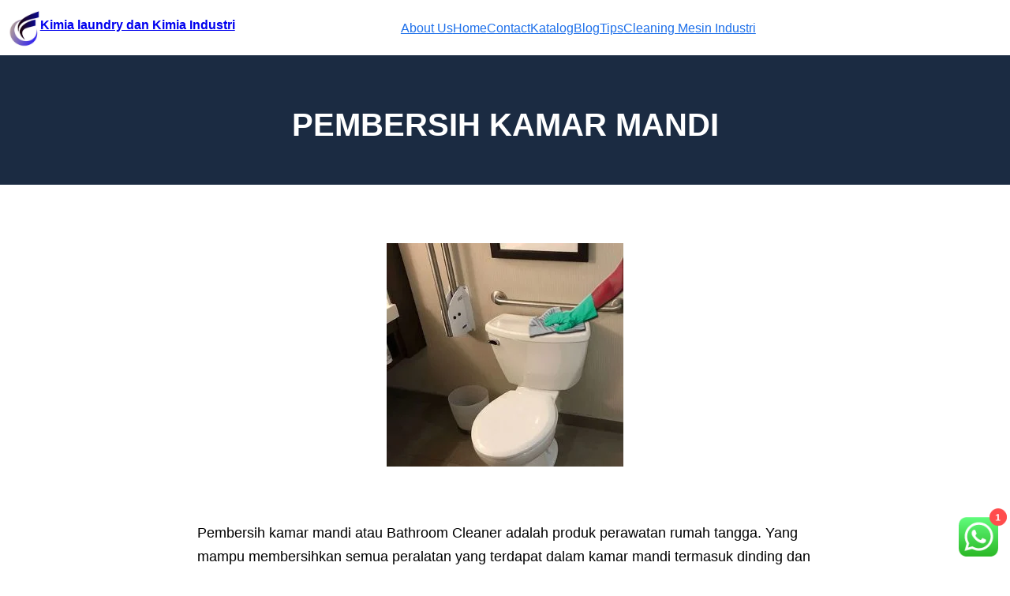

--- FILE ---
content_type: text/html; charset=utf-8
request_url: https://www.google.com/recaptcha/api2/aframe
body_size: 269
content:
<!DOCTYPE HTML><html><head><meta http-equiv="content-type" content="text/html; charset=UTF-8"></head><body><script nonce="XWGkvHkMTGCx3FlRzrukRQ">/** Anti-fraud and anti-abuse applications only. See google.com/recaptcha */ try{var clients={'sodar':'https://pagead2.googlesyndication.com/pagead/sodar?'};window.addEventListener("message",function(a){try{if(a.source===window.parent){var b=JSON.parse(a.data);var c=clients[b['id']];if(c){var d=document.createElement('img');d.src=c+b['params']+'&rc='+(localStorage.getItem("rc::a")?sessionStorage.getItem("rc::b"):"");window.document.body.appendChild(d);sessionStorage.setItem("rc::e",parseInt(sessionStorage.getItem("rc::e")||0)+1);localStorage.setItem("rc::h",'1769368906932');}}}catch(b){}});window.parent.postMessage("_grecaptcha_ready", "*");}catch(b){}</script></body></html>

--- FILE ---
content_type: text/css; charset=UTF-8
request_url: https://kimialaundry.com/wp-content/uploads/gutenverse/css/gutenverse-template-template-khusus_2-654395.css
body_size: -185
content:
.guten-WJagEn, .guten-WJagEn.vertical > div { justify-content: center; align-items: center; } .guten-WJagEn.horizontal { text-align: center; } .guten-WJagEn.horizontal > div:not(:first-child) { margin-left: 10px; } .guten-WJagEn.vertical > div:not(:first-child) { margin-top: 10px; } .guten-WJagEn {   }

--- FILE ---
content_type: text/css; charset=UTF-8
request_url: https://kimialaundry.com/wp-content/uploads/gutenverse/css/gutenverse-content-1273-654395.css
body_size: -191
content:
.guten-rcspfz.layout-boxed > .guten-container { max-width: 800px; }.guten-0Uh2NL { columns: 1;   }.guten-ehZDfJ { width: 100%; order: 1;  } @media only screen and (max-width: 1024px) { .guten-ehZDfJ { width: 100%; } }.guten-f1OSwi { columns: 1; font-family: "Arial";   }

--- FILE ---
content_type: application/javascript; charset=utf-8
request_url: https://fundingchoicesmessages.google.com/f/AGSKWxWgX5duyrbucTkg1H901o_siKmrMMrb3whBmZTdjyDyxxUBPbT0MQUWhZEXjIQzA_B4L77x18dx2tzGiC_VPzHaQQmf-8f96q6uIpPv7_j_ZbrzBBwK19FVZ4-50UZhyIlVgdy5tuG5kFwn3qAszLoEFhUf4f2k_WrqpNFXwbauT17qJgus2QcK_kKw/_/prebid14.js/xmladparser./infinity.js.aspx?guid=.adengine./layer160x600.
body_size: -1289
content:
window['f97bcc63-55bf-41a8-8266-66c345dd26fd'] = true;